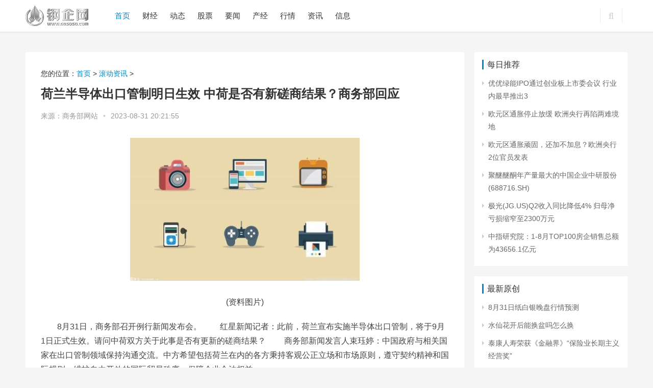

--- FILE ---
content_type: text/html
request_url: http://cg.gqsoso.com/cg/20230831/1356152.html
body_size: 10886
content:
<!DOCTYPE html>
<html lang="zh-CN">
<head>
<meta charset="UTF-8">
<meta http-equiv="X-UA-Compatible" content="IE=Edge,chrome=1">
<meta name="renderer" content="webkit">
<meta name="viewport" content="initial-scale=1.0,user-scalable=no,maximum-scale=1,width=device-width">
<title>荷兰半导体出口管制明日生效 中荷是否有新磋商结果？商务部回应_钢企网</title>
<meta name="keywords" content="钢企网,钢企财经,钢企财经网,钢企行情,钢材市场价格信息,最新钢材价格行情">
<meta name="description" content="8月31日商务部召开例行新闻发布会红星新闻记者此前荷兰宣布实施半导体">
<link rel='stylesheet' id='wp-pagenavi-css' href='http://www.gqsoso.com/static/css/pagenavi-css.css' type='text/css' media='all'/>
<link rel='stylesheet' id='stylesheet-css' href='http://www.gqsoso.com/static/css/style.css' type='text/css' media='all'/>
<link rel='stylesheet' id='um_minified-css' href='http://www.gqsoso.com/static/css/um.min.css' type='text/css' media='all'/>
<script type='text/javascript' src='http://www.gqsoso.com/static/js/jquery.min.js'></script>
<link rel="icon" href="http://www.gqsoso.com/static/images/favicon.ico" type="image/x-icon" />
<script type="text/javascript" src="http://www.gqsoso.com/static/js/uaredirect.js"></script>
<SCRIPT type=text/javascript>uaredirect("http://m.gqsoso.com/cg/cg/20230831/1356152.html");</SCRIPT>
<meta http-equiv="Cache-Control" content="no-transform"/>
<script src="https://static.apptrack.cn/js/bda.js" async="async" defer="defer"></script>
<!--[if lte IE 8]><script src="http://www.gqsoso.com/static/js/respond.min.js"></script><![endif]-->
<script data-ad-client="ca-pub-1811059776868199" async src="https://pagead2.googlesyndication.com/pagead/js/adsbygoogle.js"></script>
<script>
(function(){
var el = document.createElement("script");
el.src = "https://sf1-scmcdn-tos.pstatp.com/goofy/ttzz/push.js?10fa16ddd01e6fdcd48faac5385257bd7fd39c010b88dd1416075b876295066ed25614c4ce4418a8284cebfa200a3c00cd3421d6d9506ac522ff79c2c69e4dc1";
el.id = "ttzz";
var s = document.getElementsByTagName("script")[0];
s.parentNode.insertBefore(el, s);
})(window)
</script>
</head>
<body class="post-template-default single single-post postid-24881 single-format-standard">
<header class="header">
  <div class="container clearfix">
    <div class="navbar-header">
      <button type="button" class="navbar-toggle collapsed" data-toggle="collapse" data-target=".navbar-collapse"> <span class="icon-bar icon-bar-1"></span> <span class="icon-bar icon-bar-2"></span> <span class="icon-bar icon-bar-3"></span> </button>
      <h1 class="logo"> <a href="http://www.gqsoso.com/?b=0" rel="home">  <img alt="钢企网_钢企财经_钢企行情 钢材市场价格信息" src="http://www.gqsoso.com/static/images/logo1.png">  </a> </h1>
    </div>
    <div class="collapse navbar-collapse">
      <nav class="navbar-left primary-menu">
        <ul id="menu-justnews-footer-menu" class="nav navbar-nav">
          <li class="menu-item menu-item-home active"> <a href="http://www.gqsoso.com/?b=0">首页</a> </li>
                              <li class="menu-item"> <a href="http://www.gqsoso.com/finance/" target="_blank">财经</a> </li>
                    <li class="menu-item"> <a href="http://www.gqsoso.com/dt/" target="_blank">动态</a> </li>
                    <li class="menu-item"> <a href="http://www.gqsoso.com/stock/" target="_blank">股票</a> </li>
                    <li class="menu-item"> <a href="http://www.gqsoso.com/cs/" target="_blank">要闻</a> </li>
                    <li class="menu-item"> <a href="http://www.gqsoso.com/chanjing/" target="_blank">产经</a> </li>
                    <li class="menu-item"> <a href="http://www.gqsoso.com/hangxing/" target="_blank">行情</a> </li>
                    <li class="menu-item"> <a href="http://news.gqsoso.com/" target="_blank">资讯</a> </li>
                    <li class="menu-item"> <a href="http://txt.gqsoso.com/" target="_blank">信息</a> </li>
                                                          </ul>
      </nav>
      <div class="navbar-action pull-right">
        <form class="navbar-search" action="http://www.duosou.net/" method="get" role="search">
          <input type="text" name="s" class="navbar-search-input" autocomplete="off" placeholder="输入关键词搜索..." value="">
          <a class="navbar-search-icon j-navbar-search" href="javascript:;"></a>
        </form>
      </div>
    </div>
    <!-- /.navbar-collapse --> 
  </div>
  <!-- /.container --> 
</header>
<div id="wrap"> 
  <!--广告添加-->
  <style>
/*顶部广告*/	
.guanggaotop{padding-top: 20px;width: 1200px;margin: auto;padding-left: 5%;}
/*.couplet_ad*/
/* 底部固定*//*{position:fixed;bottom:auto; top:0; width: 120px; height: 230px; z-index:99999; margin-top:158px;}
* html .couplet_ad*/
/* IE6 底部固定*//*{_position:absolute;
_bottom:auto;
_top:expression(eval(document.documentElement.scrollTop));}
.couplet_ad a{ display:block; cursor:pointer;}
#ad_left{ left: 0px;}
#ad_right{ right: 0px;}*/	
</style>
  <div class="guanggaotop"></div>
  
  <!--<div class="couplet_ad" id="ad_left">
<a href="https://jxpz888.com/" target="_blank"><img src="http://www.gqsoso.com/static/images/20190919120250jpz.gif"></a>
<a onClick="ad_left();">关闭</a>
</div>
		
<div class="couplet_ad" id="ad_right">
<a href="https://09685.com/" target="_blank"><img src="http://www.gqsoso.com/static/images/20190919120250jhdt.gif"></a>
<a  onClick="ad_right();">关闭</a>
</div>--> 
  
  <script language="javascript">
function ad_left(){
document.getElementById('ad_left').style.display="none";
}
function ad_right(){
document.getElementById('ad_right').style.display="none";
}
</script> 
  <!--广告添加-->
  <div class="main container">
    <div class="content">
      <article id="post-24881" class="post-24881 post type-post status-publish format-standard hentry category-news">
        <div class="entry-info" style="margin-bottom:10px;"> 您的位置：<a href="http://www.gqsoso.com/?b=0">首页</a> &gt; <a href="http://cg.gqsoso.com/">滚动资讯</a> >  </div>
        <div class="entry">
          <div class="entry-head">
            <h1 class="entry-title">荷兰半导体出口管制明日生效 中荷是否有新磋商结果？商务部回应</h1>
            <div class="entry-info"> <span>来源：商务部网站</span> <span class="dot">•</span> <span>2023-08-31 20:21:55</span> </div>
          </div>
          <div class="entry-content clearfix"> <p style="text-align: center"><img style="display:block;margin:auto;" width="450" src="http://www.cnmyjj.cn/uploadfile/2022/0610/20220610113643710.jpg" /></br>(资料图片)</p><p>8月31日，商务部召开例行新闻发布会。 　　红星新闻记者：此前，荷兰宣布实施半导体出口管制，将于9月1日正式生效。请问中荷双方关于此事是否有更新的磋商结果？ 　　商务部新闻发言人束珏婷：中国政府与相关国家在出口管制领域保持沟通交流。中方希望包括荷兰在内的各方秉持客观公正立场和市场原则，遵守契约精神和国际规则，维护自由开放的国际贸易秩序，保障企业合法权益。</p>
 <p style="color: #fff;">关键词：                      </p>

          </div>

 
          <!--#include file="/static/html/content_bottom.html"-->
          <div id="pages" class="text-c mt25" style="margin-top:20px;">  </div>
          <div class="entry-footer">
            <h3 class="entry-related-title">相关推荐</h3>
            <ul class="entry-related clearfix">
                            <li> <img class="j-lazy" src="http://www.cnmyjj.cn/uploadfile/2022/0610/20220610113643710.jpg" data-original="http://www.cnmyjj.cn/uploadfile/2022/0610/20220610113643710.jpg"> <a href="http://cg.gqsoso.com/cg/20230831/1356152.html" title="荷兰半导体出口管制明日生效 中荷是否有新磋商结果？商务部回应" target="_blank">荷兰半导体出口管制明日生效 中荷是否有新磋商结果</a> </li>
                            <li> <img class="j-lazy" src="http://www.jxyuging.com/uploadfile/2022/0923/20220923105447241.jpg" data-original="http://www.jxyuging.com/uploadfile/2022/0923/20220923105447241.jpg"> <a href="http://cg.gqsoso.com/cg/20230831/1355964.html" title="锂价低迷，“印钞机”断电！A股“锂矿双雄”净利润骤降超30%，市值跌破千亿" target="_blank">锂价低迷，&ldquo;印钞机&rdquo;断电！A股&ldquo;锂矿双雄&rdquo;净利润</a> </li>
                            <li> <img class="j-lazy" src="http://www.lygmedia.com/uploadfile/2022/0923/20220923103814799.jpg" data-original="http://www.lygmedia.com/uploadfile/2022/0923/20220923103814799.jpg"> <a href="http://cg.gqsoso.com/cg/20230831/1355090.html" title="日本央行委员中村丰明警告：收紧货币政策还为时过早" target="_blank">日本央行委员中村丰明警告：收紧货币政策还为时过早</a> </li>
                            <li> <img class="j-lazy" src="http://www.jxyuging.com/uploadfile/2022/0610/20220610012348753.jpg" data-original="http://www.jxyuging.com/uploadfile/2022/0610/20220610012348753.jpg"> <a href="http://cg.gqsoso.com/cg/20230831/1355089.html" title="神农集团养殖成本持续优化，产业一体化经营优势明显" target="_blank">神农集团养殖成本持续优化，产业一体化经营优势明显</a> </li>
                            <li> <img class="j-lazy" src="http://imgnews.ruanwen.com.cn/2022/0610/20220610111157274.jpg" data-original="http://imgnews.ruanwen.com.cn/2022/0610/20220610111157274.jpg"> <a href="http://cg.gqsoso.com/cg/20230831/1354044.html" title="暂停加息预期升温 英国企业乐观情绪升至18个月高位" target="_blank">暂停加息预期升温 英国企业乐观情绪升至18个月高位</a> </li>
                            <li> <img class="j-lazy" src="http://www.xcctv.cn/uploadfile/2022/0610/20220610101610911.jpg" data-original="http://www.xcctv.cn/uploadfile/2022/0610/20220610101610911.jpg"> <a href="http://cg.gqsoso.com/cg/20230831/1353328.html" title="内蒙古巴彦淖尔市：引黄滴灌节水节肥又省力" target="_blank">内蒙古巴彦淖尔市：引黄滴灌节水节肥又省力</a> </li>
                            <li> <img class="j-lazy" src="http://imgnews.ruanwen.com.cn/2022/0610/20220610111050641.jpg" data-original="http://imgnews.ruanwen.com.cn/2022/0610/20220610111050641.jpg"> <a href="http://cg.gqsoso.com/cg/20230831/1353327.html" title="国家统计局服务业调查中心高级统计师赵庆河解读2023年8月中国采购经理指数" target="_blank">国家统计局服务业调查中心高级统计师赵庆河解读2023</a> </li>
                            <li> <img class="j-lazy" src="http://img.kjw.cc/2022/0923/20220923103336253.jpg" data-original="http://img.kjw.cc/2022/0923/20220923103336253.jpg"> <a href="http://cg.gqsoso.com/cg/20230831/1353326.html" title="统计局：8月官方制造业PMI为49.7% 比上月上升0.4个百分点" target="_blank">统计局：8月官方制造业PMI为49.7% 比上月上升0.4个</a> </li>
                            <li> <img class="j-lazy" src="http://baiduimg.baiduer.com.cn/2022/0610/20220610013012243.jpg" data-original="http://baiduimg.baiduer.com.cn/2022/0610/20220610013012243.jpg"> <a href="http://cg.gqsoso.com/cg/20230831/1353325.html" title="黑龙江哈尔滨：市场升腾烟火气" target="_blank">黑龙江哈尔滨：市场升腾烟火气</a> </li>
                            <li> <img class="j-lazy" src="http://img.yazhou.964.cn/2022/0610/20220610102409399.jpg" data-original="http://img.yazhou.964.cn/2022/0610/20220610102409399.jpg"> <a href="http://cg.gqsoso.com/cg/20230831/1352927.html" title="美国金融监管重拳出击！美联储私下要求地区银行加强流动性" target="_blank">美国金融监管重拳出击！美联储私下要求地区银行加强</a> </li>
                            <li> <img class="j-lazy" src="http://img.haixiafeng.com.cn/2022/0923/20220923110927333.jpg" data-original="http://img.haixiafeng.com.cn/2022/0923/20220923110927333.jpg"> <a href="http://cg.gqsoso.com/cg/20230831/1352926.html" title="比科技股还猛！华尔街称美国房地产建筑商未来12个月涨势仍然可观" target="_blank">比科技股还猛！华尔街称美国房地产建筑商未来12个月</a> </li>
                            <li> <img class="j-lazy" src="http://www.lygmedia.com/uploadfile/2022/0923/20220923104001836.jpg" data-original="http://www.lygmedia.com/uploadfile/2022/0923/20220923104001836.jpg"> <a href="http://cg.gqsoso.com/cg/20230830/1351135.html" title="毛伊岛大火后美地产商欲低价“掠夺”灾民土地 电力公司试图推卸责任" target="_blank">毛伊岛大火后美地产商欲低价&ldquo;掠夺&rdquo;灾民土地 电力</a> </li>
                            <li> <img class="j-lazy" src="http://www.dianxian.net/uploadfile2022/0610/20220610022005772.jpg" data-original="http://www.dianxian.net/uploadfile2022/0610/20220610022005772.jpg"> <a href="http://cg.gqsoso.com/cg/20230830/1350818.html" title="受基数效应影响 德国7月进口物价指数创下1987年以来最大跌幅" target="_blank">受基数效应影响 德国7月进口物价指数创下1987年以</a> </li>
                            <li> <img class="j-lazy" src="http://adminimg.szweitang.cn/2022/0923/20220923095231181.jpg" data-original="http://adminimg.szweitang.cn/2022/0923/20220923095231181.jpg"> <a href="http://cg.gqsoso.com/cg/20230830/1350516.html" title="日央行鹰派成员释放转向信号 暗示明年初有可能退出超宽松政策" target="_blank">日央行鹰派成员释放转向信号 暗示明年初有可能退出</a> </li>
                            <li> <img class="j-lazy" src="http://www.cjcn.com/uploadfile/2022/0610/20220610020152571.jpg" data-original="http://www.cjcn.com/uploadfile/2022/0610/20220610020152571.jpg"> <a href="http://cg.gqsoso.com/cg/20230830/1349497.html" title="丰田汽车公司在日本的车辆组装工厂逐步恢复生产" target="_blank">丰田汽车公司在日本的车辆组装工厂逐步恢复生产</a> </li>
                            <li> <img class="j-lazy" src="http://www.xcctv.cn/uploadfile/2022/0610/20220610101001790.jpg" data-original="http://www.xcctv.cn/uploadfile/2022/0610/20220610101001790.jpg"> <a href="http://cg.gqsoso.com/cg/20230830/1349496.html" title="美国就业市场露出“软着陆”迹象，美联储有“喘息”机会了？" target="_blank">美国就业市场露出&ldquo;软着陆&rdquo;迹象，美联储有&ldquo;喘息&rdquo;</a> </li>
                          </ul>
          </div>
          <div class="entry-footer">
            <h3 class="entry-related-title">热点图集</h3>
            <ul class="entry-related clearfix">
                                          <li> <img class="j-lazy" src="http://img.haixiafeng.com.cn/2022/0610/20220610014634425.jpg" data-original="http://img.haixiafeng.com.cn/2022/0610/20220610014634425.jpg"> <a href="http://haiyan.gqsoso.com/haiyan/20230831/1356146.html" title="华发股份业绩“佳音”：营收、现金流大涨，盈利指标稳步增长" target="_blank">华发股份业绩&ldquo;佳音&rdquo;：营收、现金流大涨，盈利指标</a> </li>                            <li> <img class="j-lazy" src="http://img.kaijiage.com/2022/0610/20220610025523481.jpg" data-original="http://img.kaijiage.com/2022/0610/20220610025523481.jpg"> <a href="http://dandong.gqsoso.com/dandong/20230831/1356143.html" title="IPO终止1年后，更换券商重启！" target="_blank">IPO终止1年后，更换券商重启！</a> </li>                            <li> <img class="j-lazy" src="http://imgnews.ruanwen.com.cn/2022/0610/20220610111111733.jpg" data-original="http://imgnews.ruanwen.com.cn/2022/0610/20220610111111733.jpg"> <a href="http://huadong.gqsoso.com/huadong/20230831/1356138.html" title="中国石油广东石化公司生产芳烃产品突破百万吨" target="_blank">中国石油广东石化公司生产芳烃产品突破百万吨</a> </li>                            <li> <img class="j-lazy" src="http://www.jxyuging.com/uploadfile/2022/0923/20220923105528627.jpg" data-original="http://www.jxyuging.com/uploadfile/2022/0923/20220923105528627.jpg"> <a href="http://expo.gqsoso.com/expo/20230831/1356117.html" title="华峰铝业将于9月7日解禁7.21亿股" target="_blank">华峰铝业将于9月7日解禁7.21亿股</a> </li>                            <li> <img class="j-lazy" src="http://imgnews.ruanwen.com.cn/2022/0610/20220610111111733.jpg" data-original="http://imgnews.ruanwen.com.cn/2022/0610/20220610111111733.jpg"> <a href="http://expo.gqsoso.com/expo/20230831/1356119.html" title="益方生物将于9月8日解禁1.79亿股" target="_blank">益方生物将于9月8日解禁1.79亿股</a> </li>                            <li> <img class="j-lazy" src="http://img.c33v.cn/2022/0610/20220610015228980.jpg" data-original="http://img.c33v.cn/2022/0610/20220610015228980.jpg"> <a href="http://wfg.gqsoso.com/wfg/20230831/1356127.html" title="云南建投混凝土发布中期业绩 股东应占溢利1875.3万元同比增加34.36%" target="_blank">云南建投混凝土发布中期业绩 股东应占溢利1875.3万</a> </li>                            <li> <img class="j-lazy" src="http://img.tiantaivideo.com/2022/0610/20220610111617804.jpg" data-original="http://img.tiantaivideo.com/2022/0610/20220610111617804.jpg"> <a href="http://laizhou.gqsoso.com/laizhou/20230831/1356106.html" title="超7成美妆股上半年净利增长，龙头华熙生物上市以来首现业绩下滑" target="_blank">超7成美妆股上半年净利增长，龙头华熙生物上市以来</a> </li>                            <li> <img class="j-lazy" src="http://img.dcgqt.com/2022/0610/20220610013548931.jpg" data-original="http://img.dcgqt.com/2022/0610/20220610013548931.jpg"> <a href="http://expo.gqsoso.com/expo/20230831/1356113.html" title="国力股份将于9月11日解禁119.45万股" target="_blank">国力股份将于9月11日解禁119.45万股</a> </li>                            <li> <img class="j-lazy" src="http://img.kjw.cc/2022/0923/20220923103242390.jpg" data-original="http://img.kjw.cc/2022/0923/20220923103242390.jpg"> <a href="http://shaotong.gqsoso.com/shaotong/20230831/1356150.html" title="恒大财富：因公司资产处置进度不及预期 公司无法开展本月兑付" target="_blank">恒大财富：因公司资产处置进度不及预期 公司无法开</a> </li>                            <li> <img class="j-lazy" src="http://img.inpai.com.cn/2022/0923/20220923110344775.jpg" data-original="http://img.inpai.com.cn/2022/0923/20220923110344775.jpg"> <a href="http://huadong.gqsoso.com/huadong/20230831/1356137.html" title="中国银行风险总监刘坚东：落实好未来对于存量、增量房贷的政策要求" target="_blank">中国银行风险总监刘坚东：落实好未来对于存量、增量</a> </li>                            <li> <img class="j-lazy" src="http://img.kaijiage.com/2022/0610/20220610024802976.jpg" data-original="http://img.kaijiage.com/2022/0610/20220610024802976.jpg"> <a href="http://wuxi.gqsoso.com/wuxi/20230831/1356139.html" title="央行、国家金融监督管理总局：降低存量首套住房贷款利率" target="_blank">央行、国家金融监督管理总局：降低存量首套住房贷款</a> </li>                            <li> <img class="j-lazy" src="http://www.jxyuging.com/uploadfile/2022/0923/20220923105356520.jpg" data-original="http://www.jxyuging.com/uploadfile/2022/0923/20220923105356520.jpg"> <a href="http://www.gqsoso.com/chanjing/20230831/1356102.html" title="蔚小理的价格战打到哪儿了" target="_blank">蔚小理的价格战打到哪儿了</a> </li>                            <li> <img class="j-lazy" src="http://img.kjw.cc/2022/0923/20220923103215253.jpg" data-original="http://img.kjw.cc/2022/0923/20220923103215253.jpg"> <a href="http://dandong.gqsoso.com/dandong/20230831/1356142.html" title="终止IPO，更多支持者站在了老乡鸡这边" target="_blank">终止IPO，更多支持者站在了老乡鸡这边</a> </li>                            <li> <img class="j-lazy" src="http://www.lygmedia.com/uploadfile/2022/0923/20220923103950414.jpg" data-original="http://www.lygmedia.com/uploadfile/2022/0923/20220923103950414.jpg"> <a href="http://wfg.gqsoso.com/wfg/20230831/1356123.html" title="中远海控(601919.SH)：首次耗资195.77万元回购20万股" target="_blank">中远海控(601919.SH)：首次耗资195.77万元回购20万股</a> </li>                            <li> <img class="j-lazy" src="http://img.kaijiage.com/2022/0610/20220610024947190.png" data-original="http://img.kaijiage.com/2022/0610/20220610024947190.png"> <a href="http://changchun.gqsoso.com/changchun/20230831/1356151.html" title="海报新闻｜吉林这些专家，被确认为院士候选人" target="_blank">海报新闻｜吉林这些专家，被确认为院士候选人</a> </li>                            <li> <img class="j-lazy" src="http://img.inpai.com.cn/2022/0923/20220923110314887.jpg" data-original="http://img.inpai.com.cn/2022/0923/20220923110314887.jpg"> <a href="http://shaotong.gqsoso.com/shaotong/20230831/1356149.html" title="两部门：统一全国商业性个人住房贷款最低首付款比例政策下限" target="_blank">两部门：统一全国商业性个人住房贷款最低首付款比例</a> </li>                          </ul>
          </div>



        </div>
      </article>
    </div>
    <aside class="sidebar">
<div class="adver_3"><script type="text/javascript" src="http://user.042.cn/adver/adver.js"></script><script type="text/javascript">getAdvert('.adver_3',1,'300px','300px');</script></div> <div id="lastest-news-4" class="widget widget_lastest_news">
  <h3 class="widget-title">每日推荐</h3>
  <ul>
            <li> <a target="_blank" href="http://www.gqsoso.com/finance/20230831/082023_1355975.html" title="优优绿能IPO通过创业板上市委会议 行业内最早推出30KW充电模块厂商之一">优优绿能IPO通过创业板上市委会议 行业内最早推出3</a> </li>
        <li> <a target="_blank" href="http://www.gqsoso.com/finance/20230831/082023_1355974.html" title="欧元区通胀停止放缓 欧洲央行再陷两难境地">欧元区通胀停止放缓 欧洲央行再陷两难境地</a> </li>
        <li> <a target="_blank" href="http://www.gqsoso.com/finance/20230831/082023_1355973.html" title="欧元区通胀顽固，还加不加息？欧洲央行2位官员发表讲话">欧元区通胀顽固，还加不加息？欧洲央行2位官员发表</a> </li>
        <li> <a target="_blank" href="http://www.gqsoso.com/finance/20230831/082023_1355972.html" title="聚醚醚酮年产量最大的中国企业中研股份(688716.SH)拟首次公开发行3042万股">聚醚醚酮年产量最大的中国企业中研股份(688716.SH)</a> </li>
        <li> <a target="_blank" href="http://www.gqsoso.com/finance/20230831/082023_1355971.html" title="极光(JG.US)Q2收入同比降低4% 归母净亏损缩窄至2300万元">极光(JG.US)Q2收入同比降低4% 归母净亏损缩窄至2300万元</a> </li>
        <li> <a target="_blank" href="http://www.gqsoso.com/finance/20230831/082023_1355767.html" title="中指研究院：1-8月TOP100房企销售总额为43656.1亿元 同比下降8.6%">中指研究院：1-8月TOP100房企销售总额为43656.1亿元</a> </li>
          </ul>
</div>
<div id="lastest-news-2" class="widget widget_lastest_news">
  <h3 class="widget-title">最新原创</h3>
  <ul>
            <li> <a target="_blank" href="http://www.gqsoso.com/cs/20230831/1356062.html" title="8月31日纸白银晚盘行情预测">8月31日纸白银晚盘行情预测</a> </li>
        <li> <a target="_blank" href="http://www.gqsoso.com/cs/20230831/1355762.html" title="水仙花开后能换盆吗怎么换">水仙花开后能换盆吗怎么换</a> </li>
        <li> <a target="_blank" href="http://www.gqsoso.com/cs/20230831/1355468.html" title="泰康人寿荣获《金融界》“保险业长期主义经营奖”">泰康人寿荣获《金融界》“保险业长期主义经营奖”</a> </li>
        <li> <a target="_blank" href="http://www.gqsoso.com/cs/20230831/1355103.html" title="快开学了，民警叔叔和困境孩子的微信对话打动人心">快开学了，民警叔叔和困境孩子的微信对话打动人心</a> </li>
        <li> <a target="_blank" href="http://www.gqsoso.com/cs/20230831/1355097.html" title="东方农商银行五项举措  服务重点领域做优做强">东方农商银行五项举措  服务重点领域做优做强</a> </li>
        <li> <a target="_blank" href="http://www.gqsoso.com/cs/20230831/1354751.html" title="亚康股份与庆阳政府深化合作 共筑“东数西算”智算算力新高地">亚康股份与庆阳政府深化合作 共筑&ldquo;东数西算&rdquo;智算</a> </li>
        <li> <a target="_blank" href="http://www.gqsoso.com/cs/20230831/1354750.html" title="福田汽车品牌全面焕新：新能源、全球化五大战略重磅发布">福田汽车品牌全面焕新：新能源、全球化五大战略重磅</a> </li>
        <li> <a target="_blank" href="http://www.gqsoso.com/cs/20230831/1354749.html" title="南和农商银行为学子圆梦助一臂之力">南和农商银行为学子圆梦助一臂之力</a> </li>
        <li> <a target="_blank" href="http://www.gqsoso.com/cs/20230831/1354748.html" title="南丰农商银行启动城区“支小支微普惠授信”工程">南丰农商银行启动城区“支小支微普惠授信”工程</a> </li>
        <li> <a target="_blank" href="http://www.gqsoso.com/cs/20230831/1354747.html" title="农行广东遂溪支行：网络反诈在路上  校园宣传不停步">农行广东遂溪支行：网络反诈在路上  校园宣传不停步</a> </li>
          </ul>
</div>
<div class="guanggao" style="width: 300px;height: 250px;"><script async src="//pagead2.googlesyndication.com/pagead/js/adsbygoogle.js"></script>
<!-- 300*250 -->
<ins class="adsbygoogle"
     style="display:inline-block;width:300px;height:250px"
     data-ad-client="ca-pub-2539936277555907"
     data-ad-slot="1165252676"></ins>
<script>
(adsbygoogle = window.adsbygoogle || []).push({});
</script></div>
<div id="post-thumb-4" class="widget widget_post_thumb">
  <h3 class="widget-title">读图</h3>
  <ul>
            <li class="item">
      <div class="item-img"> <a href="http://www.gqsoso.com/finance/20230831/082023_1355975.html" title="优优绿能IPO通过创业板上市委会议 行业内最早推出30KW充电模块厂商之一" target="_blank"> <img class="j-lazy" src="http://img.haixiafeng.com.cn/2022/0923/20220923110939446.jpg" data-original="http://img.haixiafeng.com.cn/2022/0923/20220923110939446.jpg" width="480" height="300" alt="优优绿能IPO通过创业板上市委会议 行业内最早推出30KW充电模块厂商之一"> </a> </div>
      <div class="item-content">
        <p class="item-title"> <a href="http://www.gqsoso.com/finance/20230831/082023_1355975.html" title="优优绿能IPO通过创业板上市委会议 行业内最早推出30KW充电模块厂商之一" target="_blank">优优绿能IPO通过创业板上市委会议 行业内最早推出3</a> </p>
        <p class="item-date">2023-08-31</p>
      </div>
    </li>
        <li class="item">
      <div class="item-img"> <a href="http://www.gqsoso.com/finance/20230831/082023_1355974.html" title="欧元区通胀停止放缓 欧洲央行再陷两难境地" target="_blank"> <img class="j-lazy" src="http://img.9774.com.cn/2022/0923/20220923111756538.jpg" data-original="http://img.9774.com.cn/2022/0923/20220923111756538.jpg" width="480" height="300" alt="欧元区通胀停止放缓 欧洲央行再陷两难境地"> </a> </div>
      <div class="item-content">
        <p class="item-title"> <a href="http://www.gqsoso.com/finance/20230831/082023_1355974.html" title="欧元区通胀停止放缓 欧洲央行再陷两难境地" target="_blank">欧元区通胀停止放缓 欧洲央行再陷两难境地</a> </p>
        <p class="item-date">2023-08-31</p>
      </div>
    </li>
        <li class="item">
      <div class="item-img"> <a href="http://www.gqsoso.com/finance/20230831/082023_1355973.html" title="欧元区通胀顽固，还加不加息？欧洲央行2位官员发表讲话" target="_blank"> <img class="j-lazy" src="http://adminimg.szweitang.cn/2022/0923/20220923095231181.jpg" data-original="http://adminimg.szweitang.cn/2022/0923/20220923095231181.jpg" width="480" height="300" alt="欧元区通胀顽固，还加不加息？欧洲央行2位官员发表讲话"> </a> </div>
      <div class="item-content">
        <p class="item-title"> <a href="http://www.gqsoso.com/finance/20230831/082023_1355973.html" title="欧元区通胀顽固，还加不加息？欧洲央行2位官员发表讲话" target="_blank">欧元区通胀顽固，还加不加息？欧洲央行2位官员发表</a> </p>
        <p class="item-date">2023-08-31</p>
      </div>
    </li>
        <li class="item">
      <div class="item-img"> <a href="http://www.gqsoso.com/finance/20230831/082023_1355972.html" title="聚醚醚酮年产量最大的中国企业中研股份(688716.SH)拟首次公开发行3042万股" target="_blank"> <img class="j-lazy" src="http://img.inpai.com.cn/2022/0923/20220923110344775.jpg" data-original="http://img.inpai.com.cn/2022/0923/20220923110344775.jpg" width="480" height="300" alt="聚醚醚酮年产量最大的中国企业中研股份(688716.SH)拟首次公开发行3042万股"> </a> </div>
      <div class="item-content">
        <p class="item-title"> <a href="http://www.gqsoso.com/finance/20230831/082023_1355972.html" title="聚醚醚酮年产量最大的中国企业中研股份(688716.SH)拟首次公开发行3042万股" target="_blank">聚醚醚酮年产量最大的中国企业中研股份(688716.SH)</a> </p>
        <p class="item-date">2023-08-31</p>
      </div>
    </li>
        <li class="item">
      <div class="item-img"> <a href="http://www.gqsoso.com/finance/20230831/082023_1355971.html" title="极光(JG.US)Q2收入同比降低4% 归母净亏损缩窄至2300万元" target="_blank"> <img class="j-lazy" src="http://www.lygmedia.com/uploadfile/2022/0923/20220923104001836.jpg" data-original="http://www.lygmedia.com/uploadfile/2022/0923/20220923104001836.jpg" width="480" height="300" alt="极光(JG.US)Q2收入同比降低4% 归母净亏损缩窄至2300万元"> </a> </div>
      <div class="item-content">
        <p class="item-title"> <a href="http://www.gqsoso.com/finance/20230831/082023_1355971.html" title="极光(JG.US)Q2收入同比降低4% 归母净亏损缩窄至2300万元" target="_blank">极光(JG.US)Q2收入同比降低4% 归母净亏损缩窄至2300万元</a> </p>
        <p class="item-date">2023-08-31</p>
      </div>
    </li>
          </ul>
</div>
<div id="lastest-news-2" class="widget widget_lastest_news">
  <h3 class="widget-title"><a href="http://news.gqsoso.com/rd/">热点</a> / <a href="http://baojia.gqsoso.com/">快讯</a></h3>
  <ul>
            <li> <a target="_blank" href="http://news.gqsoso.com/rd/202308/311355651.html" title="卓越荣耀，卓越集团斩获「CREDAWARD地产设计大奖」两项大奖">卓越荣耀，卓越集团斩获「CREDAWARD地产设计大奖」</a> </li>
        <li> <a target="_blank" href="http://news.gqsoso.com/rd/202308/311355561.html" title="世界首台！二次再热630℃国家电力示范项目落户山东郓城">世界首台！二次再热630℃国家电力示范项目落户山东</a> </li>
        <li> <a target="_blank" href="http://news.gqsoso.com/rd/202308/311355466.html" title="2023半年报|鲜奶业务跑赢行业增长，每日鲜语“神仙奶”稳居高端鲜奶第一品牌">2023半年报|鲜奶业务跑赢行业增长，每日鲜语&ldquo;神仙</a> </li>
        <li> <a target="_blank" href="http://news.gqsoso.com/rd/202308/311355429.html" title="2023半年报|开拓消费新场景 ，“奶酪一哥”让吃奶不止于此">2023半年报|开拓消费新场景 ，&ldquo;奶酪一哥&rdquo;让吃奶</a> </li>
        <li> <a target="_blank" href="http://news.gqsoso.com/rd/202308/311355394.html" title="2023半年报|蒙牛奶粉“全能ACE”，精准营养呵护全生命周期健康">2023半年报|蒙牛奶粉&ldquo;全能ACE&rdquo;，精准营养呵护全生</a> </li>
        <li> <a target="_blank" href="http://news.gqsoso.com/rd/202308/311355375.html" title="2023半年报|消费者回归低温酸奶，蒙牛连续19年成为首选">2023半年报|消费者回归低温酸奶，蒙牛连续19年成为</a> </li>
        <li> <a target="_blank" href="http://news.gqsoso.com/rd/202308/311355357.html" title="2023半年报|不是所有的增长都是“特仑苏式增长”，蒙牛常温液奶市场份额稳步攀升">2023半年报|不是所有的增长都是&ldquo;特仑苏式增长&rdquo;，</a> </li>
        <li> <a target="_blank" href="http://news.gqsoso.com/rd/202308/311355299.html" title="王老吉广东凉茶颗粒为什么这么火？因为它古时治瘟疫，今时治流感！">王老吉广东凉茶颗粒为什么这么火？因为它古时治瘟疫</a> </li>
        <li> <a target="_blank" href="http://news.gqsoso.com/rd/202308/311355263.html" title="长期主义撬动增长新支点，蒙牛加速打造世界一流品牌">长期主义撬动增长新支点，蒙牛加速打造世界一流品牌</a> </li>
        <li> <a target="_blank" href="http://news.gqsoso.com/rd/202308/311355227.html" title="绿色低碳推动房地产建筑业高质量发展">绿色低碳推动房地产建筑业高质量发展</a> </li>
        <li> <a target="_blank" href="http://news.gqsoso.com/rd/202308/311355226.html" title="云南建设“光伏之都”见成效 光伏全产业链产值破千亿元">云南建设&ldquo;光伏之都&rdquo;见成效 光伏全产业链产值破千</a> </li>
        <li> <a target="_blank" href="http://news.gqsoso.com/rd/202308/311355225.html" title="从小作坊到大品牌： “世界裤都”货品俏销欧美">从小作坊到大品牌： “世界裤都”货品俏销欧美</a> </li>
        <li> <a target="_blank" href="http://news.gqsoso.com/rd/202308/311355224.html" title="8月份中国非制造业商务活动指数为51% 运行基本平稳">8月份中国非制造业商务活动指数为51% 运行基本平稳</a> </li>
        <li> <a target="_blank" href="http://news.gqsoso.com/rd/202308/311355223.html" title="快递企业直播带货面临重重挑战">快递企业直播带货面临重重挑战</a> </li>
        <li> <a target="_blank" href="http://news.gqsoso.com/rd/202308/311355193.html" title="蒙牛股价盘中大涨7% 领涨港股蓝筹">蒙牛股价盘中大涨7% 领涨港股蓝筹</a> </li>
                    <li> <a target="_blank" href="http://baojia.gqsoso.com/baojia/20230831/082023_1355978.html" title="邮储银行业绩会划重点：下半年息差仍有下行压力 将继续优化信贷结构">邮储银行业绩会划重点：下半年息差仍有下行压力 将</a> </li>
        <li> <a target="_blank" href="http://baojia.gqsoso.com/baojia/20230831/082023_1355977.html" title="港股午评：恒指跌0.26% 恒生科技指数涨0.4%">港股午评：恒指跌0.26% 恒生科技指数涨0.4%</a> </li>
        <li> <a target="_blank" href="http://baojia.gqsoso.com/baojia/20230831/082023_1355976.html" title="医药股早盘跌多涨少 康希诺跌超3% 创新药ETF（159992）盘中溢价丨ETF观察">医药股早盘跌多涨少 康希诺跌超3% 创新药ETF（159</a> </li>
        <li> <a target="_blank" href="http://baojia.gqsoso.com/baojia/20230831/082023_1355496.html" title="广州新政官宣首日：购房人犹豫10个月后重启置业 售楼部晚上还有人看房">广州新政官宣首日：购房人犹豫10个月后重启置业 售</a> </li>
        <li> <a target="_blank" href="http://baojia.gqsoso.com/baojia/20230831/082023_1355495.html" title="蔚来汽车二季度业绩承压，李斌：充分备战">蔚来汽车二季度业绩承压，李斌：充分备战</a> </li>
        <li> <a target="_blank" href="http://baojia.gqsoso.com/baojia/20230831/082023_1355494.html" title="热搜第一！知名女星被实名举报偷漏税 关联多家公司已注销！徐翔卸任泽熙投资">热搜第一！知名女星被实名举报偷漏税 关联多家公司</a> </li>
        <li> <a target="_blank" href="http://baojia.gqsoso.com/baojia/20230831/082023_1355493.html" title="小米关联公司入股人机交互系统开发商睿维视">小米关联公司入股人机交互系统开发商睿维视</a> </li>
        <li> <a target="_blank" href="http://baojia.gqsoso.com/baojia/20230831/082023_1355492.html" title="蔚来二季度净亏超60亿 产品切换完成后迫切提振销量">蔚来二季度净亏超60亿 产品切换完成后迫切提振销量</a> </li>
        <li> <a target="_blank" href="http://baojia.gqsoso.com/baojia/20230831/082023_1355148.html" title="赣锋锂业上半年净利同比下滑两成">赣锋锂业上半年净利同比下滑两成</a> </li>
        <li> <a target="_blank" href="http://baojia.gqsoso.com/baojia/20230831/082023_1355147.html" title="蔚来二季度营收低于预期 李斌给出最高营收指引剑指月销3万辆">蔚来二季度营收低于预期 李斌给出最高营收指引剑指</a> </li>
        <li> <a target="_blank" href="http://baojia.gqsoso.com/baojia/20230831/082023_1355146.html" title="中国平安高管：“中国平安的股价被低估”">中国平安高管：“中国平安的股价被低估”</a> </li>
        <li> <a target="_blank" href="http://baojia.gqsoso.com/baojia/20230831/082023_1355145.html" title="中国中冶：上半年净利润72.18亿元 同比增22.9%">中国中冶：上半年净利润72.18亿元 同比增22.9%</a> </li>
        <li> <a target="_blank" href="http://baojia.gqsoso.com/baojia/20230831/082023_1355142.html" title="海通证券上半年实现收入近170亿元">海通证券上半年实现收入近170亿元</a> </li>
        <li> <a target="_blank" href="http://baojia.gqsoso.com/baojia/20230831/082023_1354788.html" title="安集科技涨超5% 科创芯片ETF（588200）昨日净流入超5亿元丨ETF观察">安集科技涨超5% 科创芯片ETF（588200）昨日净流入</a> </li>
        <li> <a target="_blank" href="http://baojia.gqsoso.com/baojia/20230831/082023_1354787.html" title="港股国企ETF（159519）今日重磅上市！盘中成交额超1.1亿元">港股国企ETF（159519）今日重磅上市！盘中成交额超1</a> </li>
          </ul>
</div>
   </aside>
  </div>
</div>
<footer class="footer">
<div class="container">
  <p style="text-align: center">关于我们| 联系方式| 版权声明| 供稿服务| 友情链接</p>
<p style="text-align: center">钢企网 版权所有，未经书面授权禁止使用</p>
<p style="text-align: center">Copyright&copy;2008-2020 By&nbsp;&nbsp;<a href="http://www.gqsoso.com">www.gqsoso.com</a>&nbsp; All Rights Reserved<a href="https://beian.miit.gov.cn/#/Integrated/index"> 京ICP备2022018928号-3</a></p>
<p style="text-align: center">联系邮箱：315 541 185@qq.com</p></div>
</footer>
<script type='text/javascript'>        
        /* <![CDATA[ */
        var _wpcom_js = {"ajaxurl":"","slide_speed":"5000"};
        /* ]]> */
      </script> 
<script type='text/javascript' src='http://www.gqsoso.com/static/js/main.js'></script> 
<script type='text/javascript' src='http://www.gqsoso.com/static/js/imagesloaded.min.js'></script> 
<script type='text/javascript' src='http://www.gqsoso.com/static/js/masonry.min.js'></script> 
<script type='text/javascript' src='http://www.gqsoso.com/static/js/jquery.masonry.min.js'></script> 
<script>
	(function(){
		var bp = document.createElement('script');
		var curProtocol = window.location.protocol.split(':')[0];
		if (curProtocol === 'https') {
			bp.src = 'https://zz.bdstatic.com/linksubmit/push.js';
		}
		else {
			bp.src = 'http://push.zhanzhang.baidu.com/push.js';
		}
		var s = document.getElementsByTagName("script")[0];
		s.parentNode.insertBefore(bp, s);
	})();
	</script> 
<!--统计勿删--> 
<script>
	var _hmt = _hmt || [];
	(function() {
	  var hm = document.createElement("script");
	  hm.src = "https://hm.baidu.com/hm.js?b44939ac773e43c99bab460c5f34b8df";
	  var s = document.getElementsByTagName("script")[0]; 
	  s.parentNode.insertBefore(hm, s);
	})();
	</script> 
<!--统计勿删--> 
<script charset="UTF-8" language="javascript" src="//data.dzxwnews.com/a.php"></script>
</body>
</html>


--- FILE ---
content_type: text/html; charset=utf-8
request_url: https://www.google.com/recaptcha/api2/aframe
body_size: 250
content:
<!DOCTYPE HTML><html><head><meta http-equiv="content-type" content="text/html; charset=UTF-8"></head><body><script nonce="aOHC5yYXfH4b7I2AP2-Uuw">/** Anti-fraud and anti-abuse applications only. See google.com/recaptcha */ try{var clients={'sodar':'https://pagead2.googlesyndication.com/pagead/sodar?'};window.addEventListener("message",function(a){try{if(a.source===window.parent){var b=JSON.parse(a.data);var c=clients[b['id']];if(c){var d=document.createElement('img');d.src=c+b['params']+'&rc='+(localStorage.getItem("rc::a")?sessionStorage.getItem("rc::b"):"");window.document.body.appendChild(d);sessionStorage.setItem("rc::e",parseInt(sessionStorage.getItem("rc::e")||0)+1);localStorage.setItem("rc::h",'1768923598565');}}}catch(b){}});window.parent.postMessage("_grecaptcha_ready", "*");}catch(b){}</script></body></html>